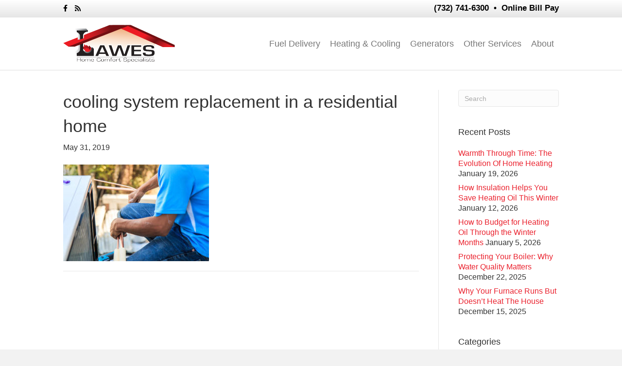

--- FILE ---
content_type: text/html; charset=UTF-8
request_url: https://www.lawescompany.com/air-conditioner-replacement-tinton-falls-nj/cooling-system-replacement-in-a-residential-home/
body_size: 13453
content:
<!DOCTYPE html>
<html lang="en-US">
<head>
<meta charset="UTF-8" />
<meta name='viewport' content='width=device-width, initial-scale=1.0' />
<meta http-equiv='X-UA-Compatible' content='IE=edge' />
<link rel="profile" href="https://gmpg.org/xfn/11" />
<meta name='robots' content='index, follow, max-image-preview:large, max-snippet:-1, max-video-preview:-1' />

<!-- Google Tag Manager for WordPress by gtm4wp.com -->
<script data-cfasync="false" data-pagespeed-no-defer>
	var gtm4wp_datalayer_name = "dataLayer";
	var dataLayer = dataLayer || [];
</script>
<!-- End Google Tag Manager for WordPress by gtm4wp.com -->
	<!-- This site is optimized with the Yoast SEO plugin v26.8 - https://yoast.com/product/yoast-seo-wordpress/ -->
	<title>cooling system replacement in a residential home - Lawes Company</title>
	<link rel="canonical" href="https://www.lawescompany.com/air-conditioner-replacement-tinton-falls-nj/cooling-system-replacement-in-a-residential-home/" />
	<meta property="og:locale" content="en_US" />
	<meta property="og:type" content="article" />
	<meta property="og:title" content="cooling system replacement in a residential home - Lawes Company" />
	<meta property="og:url" content="https://www.lawescompany.com/air-conditioner-replacement-tinton-falls-nj/cooling-system-replacement-in-a-residential-home/" />
	<meta property="og:site_name" content="Lawes Company" />
	<meta property="article:publisher" content="https://www.facebook.com/LawesCompany" />
	<meta property="article:modified_time" content="2019-05-31T12:05:35+00:00" />
	<meta property="og:image" content="https://www.lawescompany.com/air-conditioner-replacement-tinton-falls-nj/cooling-system-replacement-in-a-residential-home" />
	<meta property="og:image:width" content="350" />
	<meta property="og:image:height" content="232" />
	<meta property="og:image:type" content="image/jpeg" />
	<meta name="twitter:card" content="summary_large_image" />
	<script type="application/ld+json" class="yoast-schema-graph">{"@context":"https://schema.org","@graph":[{"@type":"WebPage","@id":"https://www.lawescompany.com/air-conditioner-replacement-tinton-falls-nj/cooling-system-replacement-in-a-residential-home/","url":"https://www.lawescompany.com/air-conditioner-replacement-tinton-falls-nj/cooling-system-replacement-in-a-residential-home/","name":"cooling system replacement in a residential home - Lawes Company","isPartOf":{"@id":"https://www.lawescompany.com/#website"},"primaryImageOfPage":{"@id":"https://www.lawescompany.com/air-conditioner-replacement-tinton-falls-nj/cooling-system-replacement-in-a-residential-home/#primaryimage"},"image":{"@id":"https://www.lawescompany.com/air-conditioner-replacement-tinton-falls-nj/cooling-system-replacement-in-a-residential-home/#primaryimage"},"thumbnailUrl":"https://www.lawescompany.com/wp-content/uploads/2019/05/cooling-system-replacement-in-a-residential-home.jpg","datePublished":"2019-05-31T12:05:31+00:00","dateModified":"2019-05-31T12:05:35+00:00","breadcrumb":{"@id":"https://www.lawescompany.com/air-conditioner-replacement-tinton-falls-nj/cooling-system-replacement-in-a-residential-home/#breadcrumb"},"inLanguage":"en-US","potentialAction":[{"@type":"ReadAction","target":["https://www.lawescompany.com/air-conditioner-replacement-tinton-falls-nj/cooling-system-replacement-in-a-residential-home/"]}]},{"@type":"ImageObject","inLanguage":"en-US","@id":"https://www.lawescompany.com/air-conditioner-replacement-tinton-falls-nj/cooling-system-replacement-in-a-residential-home/#primaryimage","url":"https://www.lawescompany.com/wp-content/uploads/2019/05/cooling-system-replacement-in-a-residential-home.jpg","contentUrl":"https://www.lawescompany.com/wp-content/uploads/2019/05/cooling-system-replacement-in-a-residential-home.jpg","width":350,"height":232,"caption":"cooling system replacement in a residential home"},{"@type":"BreadcrumbList","@id":"https://www.lawescompany.com/air-conditioner-replacement-tinton-falls-nj/cooling-system-replacement-in-a-residential-home/#breadcrumb","itemListElement":[{"@type":"ListItem","position":1,"name":"Home","item":"https://www.lawescompany.com/"},{"@type":"ListItem","position":2,"name":"How Do I Know If I Need A New Air Conditioner?","item":"https://www.lawescompany.com/air-conditioner-replacement-tinton-falls-nj/"},{"@type":"ListItem","position":3,"name":"cooling system replacement in a residential home"}]},{"@type":"WebSite","@id":"https://www.lawescompany.com/#website","url":"https://www.lawescompany.com/","name":"Lawes Company","description":"Fuel Delivery and HVAC Services","publisher":{"@id":"https://www.lawescompany.com/#organization"},"potentialAction":[{"@type":"SearchAction","target":{"@type":"EntryPoint","urlTemplate":"https://www.lawescompany.com/?s={search_term_string}"},"query-input":{"@type":"PropertyValueSpecification","valueRequired":true,"valueName":"search_term_string"}}],"inLanguage":"en-US"},{"@type":"Organization","@id":"https://www.lawescompany.com/#organization","name":"Lawes Company","url":"https://www.lawescompany.com/","logo":{"@type":"ImageObject","inLanguage":"en-US","@id":"https://www.lawescompany.com/#/schema/logo/image/","url":"https://www.lawescompany.com/wp-content/uploads/2017/06/logo.png","contentUrl":"https://www.lawescompany.com/wp-content/uploads/2017/06/logo.png","width":230,"height":78,"caption":"Lawes Company"},"image":{"@id":"https://www.lawescompany.com/#/schema/logo/image/"},"sameAs":["https://www.facebook.com/LawesCompany"]}]}</script>
	<!-- / Yoast SEO plugin. -->


<link rel="alternate" type="application/rss+xml" title="Lawes Company &raquo; Feed" href="https://www.lawescompany.com/feed/" />
<link rel="alternate" title="oEmbed (JSON)" type="application/json+oembed" href="https://www.lawescompany.com/wp-json/oembed/1.0/embed?url=https%3A%2F%2Fwww.lawescompany.com%2Fair-conditioner-replacement-tinton-falls-nj%2Fcooling-system-replacement-in-a-residential-home%2F" />
<link rel="alternate" title="oEmbed (XML)" type="text/xml+oembed" href="https://www.lawescompany.com/wp-json/oembed/1.0/embed?url=https%3A%2F%2Fwww.lawescompany.com%2Fair-conditioner-replacement-tinton-falls-nj%2Fcooling-system-replacement-in-a-residential-home%2F&#038;format=xml" />
<style type="text/css" media="all">
.wpautoterms-footer{background-color:#ffffff;text-align:center;}
.wpautoterms-footer a{color:#000000;font-family:Arial, sans-serif;font-size:14px;}
.wpautoterms-footer .separator{color:#cccccc;font-family:Arial, sans-serif;font-size:14px;}</style>
<style id='wp-img-auto-sizes-contain-inline-css'>
img:is([sizes=auto i],[sizes^="auto," i]){contain-intrinsic-size:3000px 1500px}
/*# sourceURL=wp-img-auto-sizes-contain-inline-css */
</style>
<style id='wp-emoji-styles-inline-css'>

	img.wp-smiley, img.emoji {
		display: inline !important;
		border: none !important;
		box-shadow: none !important;
		height: 1em !important;
		width: 1em !important;
		margin: 0 0.07em !important;
		vertical-align: -0.1em !important;
		background: none !important;
		padding: 0 !important;
	}
/*# sourceURL=wp-emoji-styles-inline-css */
</style>
<link rel='stylesheet' id='wp-block-library-css' href='https://www.lawescompany.com/wp-includes/css/dist/block-library/style.min.css?ver=6.9' media='all' />
<style id='global-styles-inline-css'>
:root{--wp--preset--aspect-ratio--square: 1;--wp--preset--aspect-ratio--4-3: 4/3;--wp--preset--aspect-ratio--3-4: 3/4;--wp--preset--aspect-ratio--3-2: 3/2;--wp--preset--aspect-ratio--2-3: 2/3;--wp--preset--aspect-ratio--16-9: 16/9;--wp--preset--aspect-ratio--9-16: 9/16;--wp--preset--color--black: #000000;--wp--preset--color--cyan-bluish-gray: #abb8c3;--wp--preset--color--white: #ffffff;--wp--preset--color--pale-pink: #f78da7;--wp--preset--color--vivid-red: #cf2e2e;--wp--preset--color--luminous-vivid-orange: #ff6900;--wp--preset--color--luminous-vivid-amber: #fcb900;--wp--preset--color--light-green-cyan: #7bdcb5;--wp--preset--color--vivid-green-cyan: #00d084;--wp--preset--color--pale-cyan-blue: #8ed1fc;--wp--preset--color--vivid-cyan-blue: #0693e3;--wp--preset--color--vivid-purple: #9b51e0;--wp--preset--color--fl-heading-text: #333333;--wp--preset--color--fl-body-bg: #f2f2f2;--wp--preset--color--fl-body-text: #333333;--wp--preset--color--fl-accent: #ea212d;--wp--preset--color--fl-accent-hover: #ea212d;--wp--preset--color--fl-topbar-bg: #ffffff;--wp--preset--color--fl-topbar-text: #000000;--wp--preset--color--fl-topbar-link: #000000;--wp--preset--color--fl-topbar-hover: #000000;--wp--preset--color--fl-header-bg: #ffffff;--wp--preset--color--fl-header-text: #000000;--wp--preset--color--fl-header-link: #777777;--wp--preset--color--fl-header-hover: #ea212d;--wp--preset--color--fl-nav-bg: #ffffff;--wp--preset--color--fl-nav-link: #808080;--wp--preset--color--fl-nav-hover: #428bca;--wp--preset--color--fl-content-bg: #ffffff;--wp--preset--color--fl-footer-widgets-bg: #3f3f3f;--wp--preset--color--fl-footer-widgets-text: #dddddd;--wp--preset--color--fl-footer-widgets-link: #dddddd;--wp--preset--color--fl-footer-widgets-hover: #dddddd;--wp--preset--color--fl-footer-bg: #2b2b2b;--wp--preset--color--fl-footer-text: #5e5e5e;--wp--preset--color--fl-footer-link: #5e5e5e;--wp--preset--color--fl-footer-hover: #5e5e5e;--wp--preset--gradient--vivid-cyan-blue-to-vivid-purple: linear-gradient(135deg,rgb(6,147,227) 0%,rgb(155,81,224) 100%);--wp--preset--gradient--light-green-cyan-to-vivid-green-cyan: linear-gradient(135deg,rgb(122,220,180) 0%,rgb(0,208,130) 100%);--wp--preset--gradient--luminous-vivid-amber-to-luminous-vivid-orange: linear-gradient(135deg,rgb(252,185,0) 0%,rgb(255,105,0) 100%);--wp--preset--gradient--luminous-vivid-orange-to-vivid-red: linear-gradient(135deg,rgb(255,105,0) 0%,rgb(207,46,46) 100%);--wp--preset--gradient--very-light-gray-to-cyan-bluish-gray: linear-gradient(135deg,rgb(238,238,238) 0%,rgb(169,184,195) 100%);--wp--preset--gradient--cool-to-warm-spectrum: linear-gradient(135deg,rgb(74,234,220) 0%,rgb(151,120,209) 20%,rgb(207,42,186) 40%,rgb(238,44,130) 60%,rgb(251,105,98) 80%,rgb(254,248,76) 100%);--wp--preset--gradient--blush-light-purple: linear-gradient(135deg,rgb(255,206,236) 0%,rgb(152,150,240) 100%);--wp--preset--gradient--blush-bordeaux: linear-gradient(135deg,rgb(254,205,165) 0%,rgb(254,45,45) 50%,rgb(107,0,62) 100%);--wp--preset--gradient--luminous-dusk: linear-gradient(135deg,rgb(255,203,112) 0%,rgb(199,81,192) 50%,rgb(65,88,208) 100%);--wp--preset--gradient--pale-ocean: linear-gradient(135deg,rgb(255,245,203) 0%,rgb(182,227,212) 50%,rgb(51,167,181) 100%);--wp--preset--gradient--electric-grass: linear-gradient(135deg,rgb(202,248,128) 0%,rgb(113,206,126) 100%);--wp--preset--gradient--midnight: linear-gradient(135deg,rgb(2,3,129) 0%,rgb(40,116,252) 100%);--wp--preset--font-size--small: 13px;--wp--preset--font-size--medium: 20px;--wp--preset--font-size--large: 36px;--wp--preset--font-size--x-large: 42px;--wp--preset--spacing--20: 0.44rem;--wp--preset--spacing--30: 0.67rem;--wp--preset--spacing--40: 1rem;--wp--preset--spacing--50: 1.5rem;--wp--preset--spacing--60: 2.25rem;--wp--preset--spacing--70: 3.38rem;--wp--preset--spacing--80: 5.06rem;--wp--preset--shadow--natural: 6px 6px 9px rgba(0, 0, 0, 0.2);--wp--preset--shadow--deep: 12px 12px 50px rgba(0, 0, 0, 0.4);--wp--preset--shadow--sharp: 6px 6px 0px rgba(0, 0, 0, 0.2);--wp--preset--shadow--outlined: 6px 6px 0px -3px rgb(255, 255, 255), 6px 6px rgb(0, 0, 0);--wp--preset--shadow--crisp: 6px 6px 0px rgb(0, 0, 0);}:where(.is-layout-flex){gap: 0.5em;}:where(.is-layout-grid){gap: 0.5em;}body .is-layout-flex{display: flex;}.is-layout-flex{flex-wrap: wrap;align-items: center;}.is-layout-flex > :is(*, div){margin: 0;}body .is-layout-grid{display: grid;}.is-layout-grid > :is(*, div){margin: 0;}:where(.wp-block-columns.is-layout-flex){gap: 2em;}:where(.wp-block-columns.is-layout-grid){gap: 2em;}:where(.wp-block-post-template.is-layout-flex){gap: 1.25em;}:where(.wp-block-post-template.is-layout-grid){gap: 1.25em;}.has-black-color{color: var(--wp--preset--color--black) !important;}.has-cyan-bluish-gray-color{color: var(--wp--preset--color--cyan-bluish-gray) !important;}.has-white-color{color: var(--wp--preset--color--white) !important;}.has-pale-pink-color{color: var(--wp--preset--color--pale-pink) !important;}.has-vivid-red-color{color: var(--wp--preset--color--vivid-red) !important;}.has-luminous-vivid-orange-color{color: var(--wp--preset--color--luminous-vivid-orange) !important;}.has-luminous-vivid-amber-color{color: var(--wp--preset--color--luminous-vivid-amber) !important;}.has-light-green-cyan-color{color: var(--wp--preset--color--light-green-cyan) !important;}.has-vivid-green-cyan-color{color: var(--wp--preset--color--vivid-green-cyan) !important;}.has-pale-cyan-blue-color{color: var(--wp--preset--color--pale-cyan-blue) !important;}.has-vivid-cyan-blue-color{color: var(--wp--preset--color--vivid-cyan-blue) !important;}.has-vivid-purple-color{color: var(--wp--preset--color--vivid-purple) !important;}.has-black-background-color{background-color: var(--wp--preset--color--black) !important;}.has-cyan-bluish-gray-background-color{background-color: var(--wp--preset--color--cyan-bluish-gray) !important;}.has-white-background-color{background-color: var(--wp--preset--color--white) !important;}.has-pale-pink-background-color{background-color: var(--wp--preset--color--pale-pink) !important;}.has-vivid-red-background-color{background-color: var(--wp--preset--color--vivid-red) !important;}.has-luminous-vivid-orange-background-color{background-color: var(--wp--preset--color--luminous-vivid-orange) !important;}.has-luminous-vivid-amber-background-color{background-color: var(--wp--preset--color--luminous-vivid-amber) !important;}.has-light-green-cyan-background-color{background-color: var(--wp--preset--color--light-green-cyan) !important;}.has-vivid-green-cyan-background-color{background-color: var(--wp--preset--color--vivid-green-cyan) !important;}.has-pale-cyan-blue-background-color{background-color: var(--wp--preset--color--pale-cyan-blue) !important;}.has-vivid-cyan-blue-background-color{background-color: var(--wp--preset--color--vivid-cyan-blue) !important;}.has-vivid-purple-background-color{background-color: var(--wp--preset--color--vivid-purple) !important;}.has-black-border-color{border-color: var(--wp--preset--color--black) !important;}.has-cyan-bluish-gray-border-color{border-color: var(--wp--preset--color--cyan-bluish-gray) !important;}.has-white-border-color{border-color: var(--wp--preset--color--white) !important;}.has-pale-pink-border-color{border-color: var(--wp--preset--color--pale-pink) !important;}.has-vivid-red-border-color{border-color: var(--wp--preset--color--vivid-red) !important;}.has-luminous-vivid-orange-border-color{border-color: var(--wp--preset--color--luminous-vivid-orange) !important;}.has-luminous-vivid-amber-border-color{border-color: var(--wp--preset--color--luminous-vivid-amber) !important;}.has-light-green-cyan-border-color{border-color: var(--wp--preset--color--light-green-cyan) !important;}.has-vivid-green-cyan-border-color{border-color: var(--wp--preset--color--vivid-green-cyan) !important;}.has-pale-cyan-blue-border-color{border-color: var(--wp--preset--color--pale-cyan-blue) !important;}.has-vivid-cyan-blue-border-color{border-color: var(--wp--preset--color--vivid-cyan-blue) !important;}.has-vivid-purple-border-color{border-color: var(--wp--preset--color--vivid-purple) !important;}.has-vivid-cyan-blue-to-vivid-purple-gradient-background{background: var(--wp--preset--gradient--vivid-cyan-blue-to-vivid-purple) !important;}.has-light-green-cyan-to-vivid-green-cyan-gradient-background{background: var(--wp--preset--gradient--light-green-cyan-to-vivid-green-cyan) !important;}.has-luminous-vivid-amber-to-luminous-vivid-orange-gradient-background{background: var(--wp--preset--gradient--luminous-vivid-amber-to-luminous-vivid-orange) !important;}.has-luminous-vivid-orange-to-vivid-red-gradient-background{background: var(--wp--preset--gradient--luminous-vivid-orange-to-vivid-red) !important;}.has-very-light-gray-to-cyan-bluish-gray-gradient-background{background: var(--wp--preset--gradient--very-light-gray-to-cyan-bluish-gray) !important;}.has-cool-to-warm-spectrum-gradient-background{background: var(--wp--preset--gradient--cool-to-warm-spectrum) !important;}.has-blush-light-purple-gradient-background{background: var(--wp--preset--gradient--blush-light-purple) !important;}.has-blush-bordeaux-gradient-background{background: var(--wp--preset--gradient--blush-bordeaux) !important;}.has-luminous-dusk-gradient-background{background: var(--wp--preset--gradient--luminous-dusk) !important;}.has-pale-ocean-gradient-background{background: var(--wp--preset--gradient--pale-ocean) !important;}.has-electric-grass-gradient-background{background: var(--wp--preset--gradient--electric-grass) !important;}.has-midnight-gradient-background{background: var(--wp--preset--gradient--midnight) !important;}.has-small-font-size{font-size: var(--wp--preset--font-size--small) !important;}.has-medium-font-size{font-size: var(--wp--preset--font-size--medium) !important;}.has-large-font-size{font-size: var(--wp--preset--font-size--large) !important;}.has-x-large-font-size{font-size: var(--wp--preset--font-size--x-large) !important;}
/*# sourceURL=global-styles-inline-css */
</style>

<style id='classic-theme-styles-inline-css'>
/*! This file is auto-generated */
.wp-block-button__link{color:#fff;background-color:#32373c;border-radius:9999px;box-shadow:none;text-decoration:none;padding:calc(.667em + 2px) calc(1.333em + 2px);font-size:1.125em}.wp-block-file__button{background:#32373c;color:#fff;text-decoration:none}
/*# sourceURL=/wp-includes/css/classic-themes.min.css */
</style>
<link rel='stylesheet' id='wpautoterms_css-css' href='https://www.lawescompany.com/wp-content/plugins/auto-terms-of-service-and-privacy-policy/css/wpautoterms.css?ver=6.9' media='all' />
<link rel='stylesheet' id='collapscore-css-css' href='https://www.lawescompany.com/wp-content/plugins/jquery-collapse-o-matic/css/core_style.css?ver=1.0' media='all' />
<link rel='stylesheet' id='collapseomatic-css-css' href='https://www.lawescompany.com/wp-content/plugins/jquery-collapse-o-matic/css/light_style.css?ver=1.6' media='all' />
<link rel='stylesheet' id='toc-screen-css' href='https://www.lawescompany.com/wp-content/plugins/table-of-contents-plus/screen.min.css?ver=2411.1' media='all' />
<style id='toc-screen-inline-css'>
div#toc_container {width: 75%;}
/*# sourceURL=toc-screen-inline-css */
</style>
<link rel='stylesheet' id='protect-link-css-css' href='https://www.lawescompany.com/wp-content/plugins/wp-copy-protect-with-color-design/css/protect_style.css?ver=6.9' media='all' />
<style id='l4-read-more-style-inline-css'>

        .l4-accordion {
            position: relative;
        }
        .l4-rm-checkbox {
            display: none;
        }
        .l4-rm-toggle {
            cursor: pointer;
            font-weight: 400 !important;
            display: inline-block;
        }
        .l4-rm-toggle:hover {
            cursor: pointer;
            text-decoration: underline !important;
        }
        .l4-rm-content {
            max-height: 0;
            overflow: hidden;
            transition: max-height 0.5s ease-out;
            margin-top: 0;
            opacity: 0;
            transition: max-height 0.5s ease-out, opacity 0.2s ease-out, margin-top 0.2s ease-out;
        }
        .l4-rm-close {
            cursor: pointer;
            color: #0073aa;
            text-decoration: underline;
            display: inline-block;
            margin-top: 10px;
        }
        .l4-rm-checkbox:checked ~ .l4-rm-content {
            max-height: 3000px; /* Adjust this value based on your content */
            margin-top: 10px;
            opacity: 1;
        }
        .l4-rm-checkbox:checked ~ .l4-rm-toggle {
            display: none;
        }
    
/*# sourceURL=l4-read-more-style-inline-css */
</style>
<link rel='stylesheet' id='easy_table_style-css' href='https://www.lawescompany.com/wp-content/plugins/easy-table/themes/default/style.css?ver=1.8' media='all' />
<link rel='stylesheet' id='jquery-magnificpopup-css' href='https://www.lawescompany.com/wp-content/plugins/bb-plugin/css/jquery.magnificpopup.min.css?ver=2.10.0.5' media='all' />
<link rel='stylesheet' id='bootstrap-4-css' href='https://www.lawescompany.com/wp-content/themes/bb-theme/css/bootstrap-4.min.css?ver=1.7.19.1' media='all' />
<link rel='stylesheet' id='fl-automator-skin-css' href='https://www.lawescompany.com/wp-content/uploads/bb-theme/skin-6932d5df180bb.css?ver=1.7.19.1' media='all' />
<link rel='stylesheet' id='fl-child-theme-css' href='https://www.lawescompany.com/wp-content/themes/bb-theme-child/style.css?ver=6.9' media='all' />
<script src="https://www.lawescompany.com/wp-includes/js/jquery/jquery.min.js?ver=3.7.1" id="jquery-core-js"></script>
<script src="https://www.lawescompany.com/wp-includes/js/jquery/jquery-migrate.min.js?ver=3.4.1" id="jquery-migrate-js"></script>
<script src="https://www.lawescompany.com/wp-includes/js/dist/dom-ready.min.js?ver=f77871ff7694fffea381" id="wp-dom-ready-js"></script>
<script src="https://www.lawescompany.com/wp-content/plugins/auto-terms-of-service-and-privacy-policy/js/base.js?ver=3.0.4" id="wpautoterms_base-js"></script>
<link rel="https://api.w.org/" href="https://www.lawescompany.com/wp-json/" /><link rel="alternate" title="JSON" type="application/json" href="https://www.lawescompany.com/wp-json/wp/v2/media/2854" /><link rel="EditURI" type="application/rsd+xml" title="RSD" href="https://www.lawescompany.com/xmlrpc.php?rsd" />
<link rel='shortlink' href='https://www.lawescompany.com/?p=2854' />

<!--BEGIN: TRACKING CODE MANAGER (v2.5.0) BY INTELLYWP.COM IN HEAD//-->
<meta name="facebook-domain-verification" content="5ycw0tiywbk6kcvwbdt4a6ksntl55m" />
<!--END: https://wordpress.org/plugins/tracking-code-manager IN HEAD//-->		
		<script type="text/javascript">
			jQuery(function($){
				$('.protect_contents-overlay').css('background-color', '#000000');
			});
		</script>

		
						<script type="text/javascript">
				jQuery(function($){
					$('img').attr('onmousedown', 'return false');
					$('img').attr('onselectstart','return false');
				    $(document).on('contextmenu',function(e){

							

				        return false;
				    });
				});
				</script>

									<style>
					* {
					   -ms-user-select: none; /* IE 10+ */
					   -moz-user-select: -moz-none;
					   -khtml-user-select: none;
					   -webkit-user-select: none;
					   -webkit-touch-callout: none;
					   user-select: none;
					   }

					   input,textarea,select,option {
					   -ms-user-select: auto; /* IE 10+ */
					   -moz-user-select: auto;
					   -khtml-user-select: auto;
					   -webkit-user-select: auto;
					   user-select: auto;
				       }
					</style>
					
														
					
								
				
								
				
				
				
<!-- Google Tag Manager for WordPress by gtm4wp.com -->
<!-- GTM Container placement set to automatic -->
<script data-cfasync="false" data-pagespeed-no-defer>
	var dataLayer_content = {"pageTitle":"cooling system replacement in a residential home - Lawes Company","pagePostType":"attachment","pagePostType2":"single-attachment","pagePostAuthor":"Editor"};
	dataLayer.push( dataLayer_content );
</script>
<script data-cfasync="false" data-pagespeed-no-defer>
(function(w,d,s,l,i){w[l]=w[l]||[];w[l].push({'gtm.start':
new Date().getTime(),event:'gtm.js'});var f=d.getElementsByTagName(s)[0],
j=d.createElement(s),dl=l!='dataLayer'?'&l='+l:'';j.async=true;j.src=
'//www.googletagmanager.com/gtm.js?id='+i+dl;f.parentNode.insertBefore(j,f);
})(window,document,'script','dataLayer','GTM-WFZDXGP');
</script>
<!-- End Google Tag Manager for WordPress by gtm4wp.com -->
<!-- Meta Pixel Code -->
<script type='text/javascript'>
!function(f,b,e,v,n,t,s){if(f.fbq)return;n=f.fbq=function(){n.callMethod?
n.callMethod.apply(n,arguments):n.queue.push(arguments)};if(!f._fbq)f._fbq=n;
n.push=n;n.loaded=!0;n.version='2.0';n.queue=[];t=b.createElement(e);t.async=!0;
t.src=v;s=b.getElementsByTagName(e)[0];s.parentNode.insertBefore(t,s)}(window,
document,'script','https://connect.facebook.net/en_US/fbevents.js');
</script>
<!-- End Meta Pixel Code -->
<script type='text/javascript'>var url = window.location.origin + '?ob=open-bridge';
            fbq('set', 'openbridge', '163883242546006', url);
fbq('init', '163883242546006', {}, {
    "agent": "wordpress-6.9-4.1.5"
})</script><script type='text/javascript'>
    fbq('track', 'PageView', []);
  </script>		<style id="wp-custom-css">
			

.top-bar-phone {
	font-size:17px;
	font-weight:600;
}

.coupon-contact-dealer {
	font-size:1.35em;
	font-weight:900;
	font-style:italic;
}

.coupon-limitations {
	font-size:0.85em;
	font-weight:300;
	font-style:italic;
}

/* HOME PAGE STYLES */
.fl-builder-content .fl-node-5970b50bba59c > .fl-col-content {
    border-color: rgba(0,0,0, 0.75);
    border-radius: 10px;
}

/* EASY TABLE STYLES */
.l4g-table {
	padding:20px;
	background-color:#f9f9f9;
	margin:30px;
	border: 1px solid #aaa;
}


.page-header-fade {
	background-image: linear-gradient(180deg,#FFFC4A 0%,#ffffff 100%) !important;
}


/* RESPONSIVE VIDEO STYLES */
.embed-container { 
	position: relative;
	padding-bottom: 56.25%;
	height: 0;
	overflow: hidden;
	max-width: 100%; 
} 

.embed-container iframe, .embed-container object, .embed-container embed {
	position: absolute;
	top: 0;
	left: 0;
	width: 100%;
	height: 100%;
}

/* PAGE STYLES */

/* #TOC Formatting */
.l4-toc{
    background: #f9f9f9 none repeat scroll 0 0;
    border: 1px solid #aaa;
    display: table;
    font-size: 85%;
    margin: 8px;
    padding: 15px;
    width: auto;
      float:none;
}

.l4-toc-right{
    background: #f9f9f9 none repeat scroll 0 0;
    border: 1px solid #aaa;
    display: table;
    font-size: 85%;
    margin: 5px 0px 5px 20px;
    padding: 15px;
    width: auto;
      float:right;
}

.l4-toc-left{
    background: #f9f9f9 none repeat scroll 0 0;
    border: 1px solid #aaa;
    display: table;
    font-size: 85%;
    margin: 5px 20px 5px 0px;
    padding: 15px;
    width: auto;
      float:left;
}


.footer-text {
	font-size:14px;
}

#table-wrapper {
	margin-top:20px;
	padding-left: 0px;
	padding-right: 0px;
	overflow: auto;
	width: 100%
}

.table-entry {
	float: left;
	width: 200px;
}

.clear {
  clear: both;
}


.collapseomatic {
    cursor: default;
    color: #ffffff;
}

/* Table Formatting */
.l4-row-header {
	font-weight:900;
	background-color:#000000;
	color:#ffffff;
}

.l4-row-light {
	background-color:#ededed;
	border-bottom-style:solid;
	border-width: 1px;
}

.l4-row-dark {
	background-color:#dddddd;
	border-bottom-style:solid;
	border-width: 1px;
}

.l4-table {
	padding-top: 10px;
	padding-bottom: 20px;
}

/* Change the featured image size */
.wp-post-image {
  max-width: 350px!important;
}


/* Nearby Now Formatting */
@media only screen and (max-width: 768px) {
  .nn-review-outer-cont {
    font-size:100% !important;
    padding-left:5px;
		padding-right:5px;
  }
  .nn-combo-left {
    width:95% !important;
  }
  .nn-combo-right {
    width:95% !important;
  }
  p.nn-review-body, p.nn-samap-body {
    padding-left: 0.5em !important;
    margin-left: 0px !important;
    background-image: none !important;
  }
  div.nn-review-footer {
    margin-left: 5px !important;
    margin-right: 5px !important;
    padding: 1em !important;
  }
}
		</style>
		

<link rel='stylesheet' id='font-awesome-5-css' href='https://www.lawescompany.com/wp-content/plugins/bb-plugin/fonts/fontawesome/5.15.4/css/all.min.css?ver=2.10.0.5' media='all' />
</head>
<body class="attachment wp-singular attachment-template-default single single-attachment postid-2854 attachmentid-2854 attachment-jpeg wp-theme-bb-theme wp-child-theme-bb-theme-child fl-builder-2-10-0-5 fl-theme-1-7-19-1 fl-no-js fl-framework-bootstrap-4 fl-preset-default fl-full-width" itemscope="itemscope" itemtype="https://schema.org/WebPage">

<!-- GTM Container placement set to automatic -->
<!-- Google Tag Manager (noscript) -->
				<noscript><iframe src="https://www.googletagmanager.com/ns.html?id=GTM-WFZDXGP" height="0" width="0" style="display:none;visibility:hidden" aria-hidden="true"></iframe></noscript>
<!-- End Google Tag Manager (noscript) -->
<!-- Meta Pixel Code -->
<noscript>
<img height="1" width="1" style="display:none" alt="fbpx"
src="https://www.facebook.com/tr?id=163883242546006&ev=PageView&noscript=1" />
</noscript>
<!-- End Meta Pixel Code -->
<a aria-label="Skip to content" class="fl-screen-reader-text" href="#fl-main-content">Skip to content</a><div class="fl-page">
	<header class="fl-page-header fl-page-header-fixed fl-page-nav-right fl-page-nav-toggle-button fl-page-nav-toggle-visible-mobile"  role="banner">
	<div class="fl-page-header-wrap">
		<div class="fl-page-header-container container">
			<div class="fl-page-header-row row">
				<div class="col-md-12 col-lg-3 fl-page-logo-wrap">
					<div class="fl-page-header-logo">
						<a href="https://www.lawescompany.com/"><img class="fl-logo-img" loading="false" data-no-lazy="1"   itemscope itemtype="https://schema.org/ImageObject" src="https://www.lawescompany.com/wp-content/uploads/2017/06/logo.png" data-retina="" title="" width="230" data-width="230" height="78" data-height="78" alt="Lawes Company" /><meta itemprop="name" content="Lawes Company" /></a>
					</div>
				</div>
				<div class="col-md-12 col-lg-9 fl-page-fixed-nav-wrap">
					<div class="fl-page-nav-wrap">
						<nav class="fl-page-nav fl-nav navbar navbar-default navbar-expand-md" aria-label="Header Menu" role="navigation">
							<button type="button" class="navbar-toggle navbar-toggler" data-toggle="collapse" data-target=".fl-page-nav-collapse">
								<span>Menu</span>
							</button>
							<div class="fl-page-nav-collapse collapse navbar-collapse">
								<ul id="menu-main" class="nav navbar-nav navbar-right menu fl-theme-menu"><li id="menu-item-695" class="menu-item menu-item-type-post_type menu-item-object-page menu-item-has-children menu-item-695 nav-item"><a href="https://www.lawescompany.com/fuel-delivery/" class="nav-link">Fuel Delivery</a><div class="fl-submenu-icon-wrap"><span class="fl-submenu-toggle-icon"></span></div>
<ul class="sub-menu">
	<li id="menu-item-1613" class="menu-item menu-item-type-post_type menu-item-object-page menu-item-1613 nav-item"><a href="https://www.lawescompany.com/fuel-delivery/heating-oil/" class="nav-link">Home Heating Oil</a></li>
	<li id="menu-item-2496" class="menu-item menu-item-type-post_type menu-item-object-page menu-item-2496 nav-item"><a href="https://www.lawescompany.com/fuel-delivery/diesel/" class="nav-link">Diesel</a></li>
	<li id="menu-item-1609" class="menu-item menu-item-type-post_type menu-item-object-page menu-item-1609 nav-item"><a href="https://www.lawescompany.com/fuel-delivery/discount-heating-oil/" class="nav-link">Discount Heating Oil</a></li>
	<li id="menu-item-898" class="menu-item menu-item-type-post_type menu-item-object-page menu-item-898 nav-item"><a href="https://www.lawescompany.com/fuel-delivery/faq/" class="nav-link">Fuel FAQs</a></li>
	<li id="menu-item-911" class="menu-item menu-item-type-post_type menu-item-object-page menu-item-911 nav-item"><a href="https://www.lawescompany.com/nj-oil-tank-experts/" class="nav-link">Oil Tanks</a></li>
	<li id="menu-item-3828" class="menu-item menu-item-type-post_type menu-item-object-page menu-item-3828 nav-item"><a href="https://www.lawescompany.com/oil-tank-protection/" class="nav-link">Oil Tank Protection</a></li>
</ul>
</li>
<li id="menu-item-791" class="menu-item menu-item-type-post_type menu-item-object-page menu-item-has-children menu-item-791 nav-item"><a href="https://www.lawescompany.com/heating-air-conditioning/" class="nav-link">Heating &#038; Cooling</a><div class="fl-submenu-icon-wrap"><span class="fl-submenu-toggle-icon"></span></div>
<ul class="sub-menu">
	<li id="menu-item-804" class="menu-item menu-item-type-post_type menu-item-object-page menu-item-804 nav-item"><a href="https://www.lawescompany.com/hvac-service/" class="nav-link">HVAC Service</a></li>
	<li id="menu-item-798" class="menu-item menu-item-type-post_type menu-item-object-page menu-item-798 nav-item"><a href="https://www.lawescompany.com/hvac-service-contracts/" class="nav-link">HVAC Service Contracts</a></li>
	<li id="menu-item-807" class="menu-item menu-item-type-post_type menu-item-object-page menu-item-807 nav-item"><a href="https://www.lawescompany.com/hvac-installation-upgrade-replacement/" class="nav-link">HVAC Installation</a></li>
</ul>
</li>
<li id="menu-item-812" class="menu-item menu-item-type-post_type menu-item-object-page menu-item-812 nav-item"><a href="https://www.lawescompany.com/generators/" class="nav-link">Generators</a></li>
<li id="menu-item-1158" class="menu-item menu-item-type-post_type menu-item-object-page menu-item-has-children menu-item-1158 nav-item"><a href="https://www.lawescompany.com/other-services/" class="nav-link">Other Services</a><div class="fl-submenu-icon-wrap"><span class="fl-submenu-toggle-icon"></span></div>
<ul class="sub-menu">
	<li id="menu-item-817" class="menu-item menu-item-type-post_type menu-item-object-page menu-item-817 nav-item"><a href="https://www.lawescompany.com/lawn-garden-supplies/" class="nav-link">Lawn and Garden Supplies</a></li>
	<li id="menu-item-1149" class="menu-item menu-item-type-post_type menu-item-object-page menu-item-1149 nav-item"><a href="https://www.lawescompany.com/outdoor-power-equipment/" class="nav-link">Outdoor Power Equipment</a></li>
</ul>
</li>
<li id="menu-item-465" class="menu-item menu-item-type-post_type menu-item-object-page menu-item-has-children menu-item-465 nav-item"><a href="https://www.lawescompany.com/about/" class="nav-link">About</a><div class="fl-submenu-icon-wrap"><span class="fl-submenu-toggle-icon"></span></div>
<ul class="sub-menu">
	<li id="menu-item-2973" class="menu-item menu-item-type-post_type menu-item-object-page menu-item-2973 nav-item"><a href="https://www.lawescompany.com/reviews/" class="nav-link">Reviews</a></li>
	<li id="menu-item-1811" class="menu-item menu-item-type-post_type menu-item-object-page menu-item-1811 nav-item"><a href="https://www.lawescompany.com/case-studies/" class="nav-link">Case Studies</a></li>
	<li id="menu-item-2742" class="menu-item menu-item-type-post_type menu-item-object-page menu-item-2742 nav-item"><a href="https://www.lawescompany.com/special-offers/" class="nav-link">Special Offers</a></li>
	<li id="menu-item-778" class="menu-item menu-item-type-post_type menu-item-object-page menu-item-778 nav-item"><a href="https://www.lawescompany.com/contact/" class="nav-link">Contact</a></li>
	<li id="menu-item-1133" class="menu-item menu-item-type-post_type menu-item-object-page menu-item-1133 nav-item"><a href="https://www.lawescompany.com/service-area/" class="nav-link">Service Area</a></li>
	<li id="menu-item-223" class="menu-item menu-item-type-post_type menu-item-object-page current_page_parent menu-item-223 nav-item"><a href="https://www.lawescompany.com/blog/" class="nav-link">Blog</a></li>
</ul>
</li>
</ul>							</div>
						</nav>
					</div>
				</div>
			</div>
		</div>
	</div>
</header><!-- .fl-page-header-fixed -->
<div class="fl-page-bar">
	<div class="fl-page-bar-container container">
		<div class="fl-page-bar-row row">
			<div class="col-md-6 col-lg-6 text-left clearfix">	<div class="fl-social-icons">
	<a href="https://www.facebook.com/LawesCompany/?ref=br_rs" target="_self" rel="noopener noreferrer"><span class="sr-only">Facebook</span><i aria-hidden="true" class="fab fa-facebook-f mono"></i></a><a href="https://www.lawescompany.com/feed" target="_self" rel="noopener noreferrer"><span class="sr-only">Rss</span><i aria-hidden="true" class="fas fa-rss mono"></i></a></div>
</div>			<div class="col-md-6 col-lg-6 text-right clearfix"><div class="fl-page-bar-text fl-page-bar-text-2"><a href="tel://+17327416300" class="top-bar-phone" >(732) 741-6300</a><span style="padding-left:10px;padding-right:10px;" class="top-bar-phone">•</span><a href="https://quickclick.com/r/u3nat" class="top-bar-phone" target="_blank">Online Bill Pay</a></div></div>		</div>
	</div>
</div><!-- .fl-page-bar -->
<header class="fl-page-header fl-page-header-primary fl-page-nav-right fl-page-nav-toggle-button fl-page-nav-toggle-visible-mobile" itemscope="itemscope" itemtype="https://schema.org/WPHeader"  role="banner">
	<div class="fl-page-header-wrap">
		<div class="fl-page-header-container container">
			<div class="fl-page-header-row row">
				<div class="col-md-12 col-lg-4 fl-page-header-logo-col">
					<div class="fl-page-header-logo" itemscope="itemscope" itemtype="https://schema.org/Organization">
						<a href="https://www.lawescompany.com/" itemprop="url"><img class="fl-logo-img" loading="false" data-no-lazy="1"   itemscope itemtype="https://schema.org/ImageObject" src="https://www.lawescompany.com/wp-content/uploads/2017/06/logo.png" data-retina="" title="" width="230" data-width="230" height="78" data-height="78" alt="Lawes Company" /><meta itemprop="name" content="Lawes Company" /></a>
											</div>
				</div>
				<div class="col-md-12 col-lg-8 fl-page-nav-col">
					<div class="fl-page-nav-wrap">
						<nav class="fl-page-nav fl-nav navbar navbar-default navbar-expand-md" aria-label="Header Menu" itemscope="itemscope" itemtype="https://schema.org/SiteNavigationElement" role="navigation">
							<button type="button" class="navbar-toggle navbar-toggler" data-toggle="collapse" data-target=".fl-page-nav-collapse">
								<span>Menu</span>
							</button>
							<div class="fl-page-nav-collapse collapse navbar-collapse">
								<ul id="menu-main-1" class="nav navbar-nav navbar-right menu fl-theme-menu"><li class="menu-item menu-item-type-post_type menu-item-object-page menu-item-has-children menu-item-695 nav-item"><a href="https://www.lawescompany.com/fuel-delivery/" class="nav-link">Fuel Delivery</a><div class="fl-submenu-icon-wrap"><span class="fl-submenu-toggle-icon"></span></div>
<ul class="sub-menu">
	<li class="menu-item menu-item-type-post_type menu-item-object-page menu-item-1613 nav-item"><a href="https://www.lawescompany.com/fuel-delivery/heating-oil/" class="nav-link">Home Heating Oil</a></li>
	<li class="menu-item menu-item-type-post_type menu-item-object-page menu-item-2496 nav-item"><a href="https://www.lawescompany.com/fuel-delivery/diesel/" class="nav-link">Diesel</a></li>
	<li class="menu-item menu-item-type-post_type menu-item-object-page menu-item-1609 nav-item"><a href="https://www.lawescompany.com/fuel-delivery/discount-heating-oil/" class="nav-link">Discount Heating Oil</a></li>
	<li class="menu-item menu-item-type-post_type menu-item-object-page menu-item-898 nav-item"><a href="https://www.lawescompany.com/fuel-delivery/faq/" class="nav-link">Fuel FAQs</a></li>
	<li class="menu-item menu-item-type-post_type menu-item-object-page menu-item-911 nav-item"><a href="https://www.lawescompany.com/nj-oil-tank-experts/" class="nav-link">Oil Tanks</a></li>
	<li class="menu-item menu-item-type-post_type menu-item-object-page menu-item-3828 nav-item"><a href="https://www.lawescompany.com/oil-tank-protection/" class="nav-link">Oil Tank Protection</a></li>
</ul>
</li>
<li class="menu-item menu-item-type-post_type menu-item-object-page menu-item-has-children menu-item-791 nav-item"><a href="https://www.lawescompany.com/heating-air-conditioning/" class="nav-link">Heating &#038; Cooling</a><div class="fl-submenu-icon-wrap"><span class="fl-submenu-toggle-icon"></span></div>
<ul class="sub-menu">
	<li class="menu-item menu-item-type-post_type menu-item-object-page menu-item-804 nav-item"><a href="https://www.lawescompany.com/hvac-service/" class="nav-link">HVAC Service</a></li>
	<li class="menu-item menu-item-type-post_type menu-item-object-page menu-item-798 nav-item"><a href="https://www.lawescompany.com/hvac-service-contracts/" class="nav-link">HVAC Service Contracts</a></li>
	<li class="menu-item menu-item-type-post_type menu-item-object-page menu-item-807 nav-item"><a href="https://www.lawescompany.com/hvac-installation-upgrade-replacement/" class="nav-link">HVAC Installation</a></li>
</ul>
</li>
<li class="menu-item menu-item-type-post_type menu-item-object-page menu-item-812 nav-item"><a href="https://www.lawescompany.com/generators/" class="nav-link">Generators</a></li>
<li class="menu-item menu-item-type-post_type menu-item-object-page menu-item-has-children menu-item-1158 nav-item"><a href="https://www.lawescompany.com/other-services/" class="nav-link">Other Services</a><div class="fl-submenu-icon-wrap"><span class="fl-submenu-toggle-icon"></span></div>
<ul class="sub-menu">
	<li class="menu-item menu-item-type-post_type menu-item-object-page menu-item-817 nav-item"><a href="https://www.lawescompany.com/lawn-garden-supplies/" class="nav-link">Lawn and Garden Supplies</a></li>
	<li class="menu-item menu-item-type-post_type menu-item-object-page menu-item-1149 nav-item"><a href="https://www.lawescompany.com/outdoor-power-equipment/" class="nav-link">Outdoor Power Equipment</a></li>
</ul>
</li>
<li class="menu-item menu-item-type-post_type menu-item-object-page menu-item-has-children menu-item-465 nav-item"><a href="https://www.lawescompany.com/about/" class="nav-link">About</a><div class="fl-submenu-icon-wrap"><span class="fl-submenu-toggle-icon"></span></div>
<ul class="sub-menu">
	<li class="menu-item menu-item-type-post_type menu-item-object-page menu-item-2973 nav-item"><a href="https://www.lawescompany.com/reviews/" class="nav-link">Reviews</a></li>
	<li class="menu-item menu-item-type-post_type menu-item-object-page menu-item-1811 nav-item"><a href="https://www.lawescompany.com/case-studies/" class="nav-link">Case Studies</a></li>
	<li class="menu-item menu-item-type-post_type menu-item-object-page menu-item-2742 nav-item"><a href="https://www.lawescompany.com/special-offers/" class="nav-link">Special Offers</a></li>
	<li class="menu-item menu-item-type-post_type menu-item-object-page menu-item-778 nav-item"><a href="https://www.lawescompany.com/contact/" class="nav-link">Contact</a></li>
	<li class="menu-item menu-item-type-post_type menu-item-object-page menu-item-1133 nav-item"><a href="https://www.lawescompany.com/service-area/" class="nav-link">Service Area</a></li>
	<li class="menu-item menu-item-type-post_type menu-item-object-page current_page_parent menu-item-223 nav-item"><a href="https://www.lawescompany.com/blog/" class="nav-link">Blog</a></li>
</ul>
</li>
</ul>							</div>
						</nav>
					</div>
				</div>
			</div>
		</div>
	</div>
</header><!-- .fl-page-header -->
	<div id="fl-main-content" class="fl-page-content" itemprop="mainContentOfPage" role="main">

		
<div class="container">
	<div class="row">

		
		<div class="fl-content fl-content-left col-lg-9">
			<article class="fl-post post-2854 attachment type-attachment status-inherit hentry" id="fl-post-2854" itemscope itemtype="https://schema.org/BlogPosting">

	
	<header class="fl-post-header">
		<h1 class="fl-post-title" itemprop="headline">
			cooling system replacement in a residential home					</h1>
		<div class="fl-post-meta fl-post-meta-top"><span class="fl-post-date">May 31, 2019</span></div><meta itemscope itemprop="mainEntityOfPage" itemtype="https://schema.org/WebPage" itemid="https://www.lawescompany.com/air-conditioner-replacement-tinton-falls-nj/cooling-system-replacement-in-a-residential-home/" content="cooling system replacement in a residential home" /><meta itemprop="datePublished" content="2019-05-31" /><meta itemprop="dateModified" content="2019-05-31" /><div itemprop="publisher" itemscope itemtype="https://schema.org/Organization"><meta itemprop="name" content="Lawes Company"><div itemprop="logo" itemscope itemtype="https://schema.org/ImageObject"><meta itemprop="url" content="https://www.lawescompany.com/wp-content/uploads/2017/06/logo.png"></div></div><div itemscope itemprop="author" itemtype="https://schema.org/Person"><meta itemprop="url" content="https://www.lawescompany.com/author/editor/" /><meta itemprop="name" content="Editor" /></div><div itemprop="interactionStatistic" itemscope itemtype="https://schema.org/InteractionCounter"><meta itemprop="interactionType" content="https://schema.org/CommentAction" /><meta itemprop="userInteractionCount" content="0" /></div>	</header><!-- .fl-post-header -->

	
	
	<div class="fl-post-content clearfix" itemprop="text">
		<p class="attachment"><a href='https://www.lawescompany.com/wp-content/uploads/2019/05/cooling-system-replacement-in-a-residential-home.jpg'><img fetchpriority="high" decoding="async" width="300" height="199" src="https://www.lawescompany.com/wp-content/uploads/2019/05/cooling-system-replacement-in-a-residential-home-300x199.jpg" class="attachment-medium size-medium" alt="cooling system replacement in a residential home" srcset="https://www.lawescompany.com/wp-content/uploads/2019/05/cooling-system-replacement-in-a-residential-home-300x199.jpg 300w, https://www.lawescompany.com/wp-content/uploads/2019/05/cooling-system-replacement-in-a-residential-home.jpg 350w" sizes="(max-width: 300px) 100vw, 300px" /></a></p>
	</div><!-- .fl-post-content -->

	
	<div class="fl-post-meta fl-post-meta-bottom"><div class="fl-post-cats-tags"></div></div>		
</article>


<!-- .fl-post -->
		</div>

		<div class="fl-sidebar  fl-sidebar-right fl-sidebar-display-desktop col-md-3" itemscope="itemscope" itemtype="https://schema.org/WPSideBar">
		<aside id="search-2" class="fl-widget widget_search"><form aria-label="Search" method="get" role="search" action="https://www.lawescompany.com/" title="Type and press Enter to search.">
	<input aria-label="Search" type="search" class="fl-search-input form-control" name="s" placeholder="Search"  value="" onfocus="if (this.value === 'Search') { this.value = ''; }" onblur="if (this.value === '') this.value='Search';" />
</form>
</aside>
		<aside id="recent-posts-2" class="fl-widget widget_recent_entries">
		<h4 class="fl-widget-title">Recent Posts</h4>
		<ul>
											<li>
					<a href="https://www.lawescompany.com/home-heating/">Warmth Through Time: The Evolution Of Home Heating</a>
											<span class="post-date">January 19, 2026</span>
									</li>
											<li>
					<a href="https://www.lawescompany.com/save-heating-oil-with-insulation/">How Insulation Helps You Save Heating Oil This Winter</a>
											<span class="post-date">January 12, 2026</span>
									</li>
											<li>
					<a href="https://www.lawescompany.com/heating-oil-budgeting/">How to Budget for Heating Oil Through the Winter Months</a>
											<span class="post-date">January 5, 2026</span>
									</li>
											<li>
					<a href="https://www.lawescompany.com/boiler-efficiency/">Protecting Your Boiler: Why Water Quality Matters</a>
											<span class="post-date">December 22, 2025</span>
									</li>
											<li>
					<a href="https://www.lawescompany.com/furnace-turns-on-but-no-heat/">Why Your Furnace Runs But Doesn’t Heat The House</a>
											<span class="post-date">December 15, 2025</span>
									</li>
					</ul>

		</aside><aside id="categories-3" class="fl-widget widget_categories"><h4 class="fl-widget-title">Categories</h4>
			<ul>
					<li class="cat-item cat-item-5"><a href="https://www.lawescompany.com/category/air-conditioning/">Air Conditioning</a>
</li>
	<li class="cat-item cat-item-168"><a href="https://www.lawescompany.com/category/backup-generators/">Backup Generators</a>
</li>
	<li class="cat-item cat-item-323"><a href="https://www.lawescompany.com/category/company-news/">Company News</a>
</li>
	<li class="cat-item cat-item-75"><a href="https://www.lawescompany.com/category/energy-efficiency/">Energy Efficiency</a>
</li>
	<li class="cat-item cat-item-7"><a href="https://www.lawescompany.com/category/fuel/">Fuel</a>
</li>
	<li class="cat-item cat-item-6"><a href="https://www.lawescompany.com/category/heating/">Heating</a>
</li>
	<li class="cat-item cat-item-145"><a href="https://www.lawescompany.com/category/hvac/">HVAC</a>
</li>
	<li class="cat-item cat-item-15"><a href="https://www.lawescompany.com/category/indoor-air-quality/">Indoor Air Quality</a>
</li>
			</ul>

			</aside>	</div>

	</div>
</div>


	</div><!-- .fl-page-content -->
		<footer class="fl-page-footer-wrap" itemscope="itemscope" itemtype="https://schema.org/WPFooter"  role="contentinfo">
		<div class="fl-page-footer-widgets">
	<div class="fl-page-footer-widgets-container container">
		<div class="fl-page-footer-widgets-row row">
		<div class="col-md-3 col-lg-3 fl-page-footer-widget-col fl-page-footer-widget-col-1"><aside id="nav_menu-2" class="fl-widget widget_nav_menu"><h4 class="fl-widget-title">Quick Links</h4><div class="menu-quick-links-container"><ul id="menu-quick-links" class="menu"><li id="menu-item-270" class="menu-item menu-item-type-post_type menu-item-object-page menu-item-home menu-item-270"><a href="https://www.lawescompany.com/">Home</a></li>
<li id="menu-item-271" class="menu-item menu-item-type-custom menu-item-object-custom menu-item-271"><a href="https://www.lawescompany.com/fuel-delivery/">Fuel Delivery</a></li>
<li id="menu-item-272" class="menu-item menu-item-type-custom menu-item-object-custom menu-item-272"><a href="https://www.lawescompany.com/heating-air-conditioning/">Heating &#038; Cooling</a></li>
<li id="menu-item-273" class="menu-item menu-item-type-custom menu-item-object-custom menu-item-273"><a href="https://www.lawescompany.com/generators/">Generators</a></li>
<li id="menu-item-464" class="menu-item menu-item-type-post_type menu-item-object-page menu-item-464"><a href="https://www.lawescompany.com/about/">About</a></li>
</ul></div></aside></div><div class="col-md-3 col-lg-3 fl-page-footer-widget-col fl-page-footer-widget-col-2"><aside id="text-2" class="fl-widget widget_text"><h4 class="fl-widget-title">Our Location</h4>			<div class="textwidget"><p><strong>Lawes Company</strong><br />
499 Sycamore Ave.<br />
Shrewsbury, NJ 07702</p>
<p>Phone: <a href="tel://+17327416300">(732) 741-6300</a></p>
<p><strong>Office Hours:</strong><br />
M &#8211; F: 8am to 4:30pm</p>
</div>
		</aside></div><div class="col-md-3 col-lg-3 fl-page-footer-widget-col fl-page-footer-widget-col-3"><aside id="text-3" class="fl-widget widget_text"><h4 class="fl-widget-title">Map</h4>			<div class="textwidget"><p><iframe loading="lazy" style="border: 0;" src="https://www.google.com/maps/embed?pb=!1m14!1m8!1m3!1d1557431.6887283176!2d-74.91073595090032!3d40.3232919!3m2!1i1024!2i768!4f13.1!3m3!1m2!1s0x0%3A0x671863a1b6c42582!2sLawes+Company!5e0!3m2!1sen!2sus!4v1497095593493" frameborder="0" allowfullscreen=""></iframe></p>
</div>
		</aside></div><div class="col-md-3 col-lg-3 fl-page-footer-widget-col fl-page-footer-widget-col-4">
		<aside id="recent-posts-3" class="fl-widget widget_recent_entries">
		<h4 class="fl-widget-title">Latest Posts</h4>
		<ul>
											<li>
					<a href="https://www.lawescompany.com/home-heating/">Warmth Through Time: The Evolution Of Home Heating</a>
											<span class="post-date">January 19, 2026</span>
									</li>
											<li>
					<a href="https://www.lawescompany.com/save-heating-oil-with-insulation/">How Insulation Helps You Save Heating Oil This Winter</a>
											<span class="post-date">January 12, 2026</span>
									</li>
											<li>
					<a href="https://www.lawescompany.com/heating-oil-budgeting/">How to Budget for Heating Oil Through the Winter Months</a>
											<span class="post-date">January 5, 2026</span>
									</li>
					</ul>

		</aside></div>		</div>
	</div>
</div><!-- .fl-page-footer-widgets -->
<div class="fl-page-footer">
	<div class="fl-page-footer-container container">
		<div class="fl-page-footer-row row">
			<div class="col-md-6 col-lg-6 text-left clearfix"><div class="fl-page-footer-text fl-page-footer-text-1"><span class="footer-text">William D. Lawes Sr Master HVACR Contractor License# 19HC00610100<br />
Copyright 2017 • All Rights Reserved • Lawes Company<br />
<a href="/privacy-policy">Privacy Policy</a> • <a href="/terms-of-service">Terms of Service</a> • Built by <a href="https://www.L4GroupLLC.com">L4 Group</a>.</span></div></div>			<div class="col-md-6 col-lg-6 text-right clearfix">	<div class="fl-social-icons">
	<a href="https://www.facebook.com/LawesCompany/?ref=br_rs" class="fa-stack icon-facebook-f" target="_self" rel="noopener noreferrer"><span class="sr-only">Facebook</span>
					<i aria-hidden="true" class="fas fa-circle fa-stack-2x mono"></i>
					<i aria-hidden="true" class="fab fa-facebook-f mono fa-stack-1x fa-inverse"></i>
					</a><a href="https://www.lawescompany.com/feed" class="fa-stack icon-rss" target="_self" rel="noopener noreferrer"><span class="sr-only">Rss</span>
					<i aria-hidden="true" class="fas fa-circle fa-stack-2x mono"></i>
					<i aria-hidden="true" class="fas fa-rss mono fa-stack-1x fa-inverse"></i>
					</a></div>
</div>		</div>
	</div>
</div><!-- .fl-page-footer -->
	</footer>
		</div><!-- .fl-page -->
<script type="speculationrules">
{"prefetch":[{"source":"document","where":{"and":[{"href_matches":"/*"},{"not":{"href_matches":["/wp-*.php","/wp-admin/*","/wp-content/uploads/*","/wp-content/*","/wp-content/plugins/*","/wp-content/themes/bb-theme-child/*","/wp-content/themes/bb-theme/*","/*\\?(.+)"]}},{"not":{"selector_matches":"a[rel~=\"nofollow\"]"}},{"not":{"selector_matches":".no-prefetch, .no-prefetch a"}}]},"eagerness":"conservative"}]}
</script>

<!--BEGIN: TRACKING CODE MANAGER (v2.5.0) BY INTELLYWP.COM IN FOOTER//-->
<script type="text/javascript">
// Set to false if opt-in required
var trackByDefault = true;

function acEnableTracking() {
	var expiration = new Date(new Date().getTime() + 1000 * 60 * 60 * 24 * 30);
	document.cookie = "ac_enable_tracking=1; expires= " + expiration + "; path=/";
	acTrackVisit();
}

function acTrackVisit() {
	var trackcmp_email = '';
	var trackcmp = document.createElement("script");
	trackcmp.async = true;
	trackcmp.type = 'text/javascript';
	trackcmp.src = '//trackcmp.net/visit?actid=475536777&e='+encodeURIComponent(trackcmp_email)+'&r='+encodeURIComponent(document.referrer)+'&u='+encodeURIComponent(window.location.href);
	var trackcmp_s = document.getElementsByTagName("script");
	if (trackcmp_s.length) {
		trackcmp_s[0].parentNode.appendChild(trackcmp);
	} else {
		var trackcmp_h = document.getElementsByTagName("head");
		trackcmp_h.length && trackcmp_h[0].appendChild(trackcmp);
	}
}

if (trackByDefault || /(^|; )ac_enable_tracking=([^;]+)/.test(document.cookie)) {
	acEnableTracking();
}
</script>
<!--END: https://wordpress.org/plugins/tracking-code-manager IN FOOTER//--><div class="protect_contents-overlay"></div><div class="protect_alert"><span class="protect_alert_word" style="color:black;">Don`t copy text!</span></div>    <!-- Meta Pixel Event Code -->
    <script type='text/javascript'>
        document.addEventListener( 'wpcf7mailsent', function( event ) {
        if( "fb_pxl_code" in event.detail.apiResponse){
            eval(event.detail.apiResponse.fb_pxl_code);
        }
        }, false );
    </script>
    <!-- End Meta Pixel Event Code -->
        <div id='fb-pxl-ajax-code'></div><script id="collapseomatic-js-js-before">
const com_options = {"colomatduration":"fast","colomatslideEffect":"slideFade","colomatpauseInit":"","colomattouchstart":""}
//# sourceURL=collapseomatic-js-js-before
</script>
<script src="https://www.lawescompany.com/wp-content/plugins/jquery-collapse-o-matic/js/collapse.js?ver=1.7.2" id="collapseomatic-js-js"></script>
<script id="toc-front-js-extra">
var tocplus = {"visibility_show":"show","visibility_hide":"hide","width":"75%"};
//# sourceURL=toc-front-js-extra
</script>
<script src="https://www.lawescompany.com/wp-content/plugins/table-of-contents-plus/front.min.js?ver=2411.1" id="toc-front-js"></script>
<script src="https://www.lawescompany.com/wp-content/plugins/bb-plugin/js/libs/jquery.ba-throttle-debounce.min.js?ver=2.10.0.5" id="jquery-throttle-js"></script>
<script src="https://www.lawescompany.com/wp-content/plugins/bb-plugin/js/libs/jquery.magnificpopup.min.js?ver=2.10.0.5" id="jquery-magnificpopup-js"></script>
<script src="https://www.lawescompany.com/wp-content/plugins/bb-plugin/js/libs/jquery.fitvids.min.js?ver=1.2" id="jquery-fitvids-js"></script>
<script src="https://www.lawescompany.com/wp-content/themes/bb-theme/js/bootstrap-4.min.js?ver=1.7.19.1" id="bootstrap-4-js"></script>
<script id="fl-automator-js-extra">
var themeopts = {"medium_breakpoint":"992","mobile_breakpoint":"768","lightbox":"enabled","scrollTopPosition":"800"};
//# sourceURL=fl-automator-js-extra
</script>
<script src="https://www.lawescompany.com/wp-content/themes/bb-theme/js/theme.min.js?ver=1.7.19.1" id="fl-automator-js"></script>
<script id="wp-emoji-settings" type="application/json">
{"baseUrl":"https://s.w.org/images/core/emoji/17.0.2/72x72/","ext":".png","svgUrl":"https://s.w.org/images/core/emoji/17.0.2/svg/","svgExt":".svg","source":{"concatemoji":"https://www.lawescompany.com/wp-includes/js/wp-emoji-release.min.js?ver=6.9"}}
</script>
<script type="module">
/*! This file is auto-generated */
const a=JSON.parse(document.getElementById("wp-emoji-settings").textContent),o=(window._wpemojiSettings=a,"wpEmojiSettingsSupports"),s=["flag","emoji"];function i(e){try{var t={supportTests:e,timestamp:(new Date).valueOf()};sessionStorage.setItem(o,JSON.stringify(t))}catch(e){}}function c(e,t,n){e.clearRect(0,0,e.canvas.width,e.canvas.height),e.fillText(t,0,0);t=new Uint32Array(e.getImageData(0,0,e.canvas.width,e.canvas.height).data);e.clearRect(0,0,e.canvas.width,e.canvas.height),e.fillText(n,0,0);const a=new Uint32Array(e.getImageData(0,0,e.canvas.width,e.canvas.height).data);return t.every((e,t)=>e===a[t])}function p(e,t){e.clearRect(0,0,e.canvas.width,e.canvas.height),e.fillText(t,0,0);var n=e.getImageData(16,16,1,1);for(let e=0;e<n.data.length;e++)if(0!==n.data[e])return!1;return!0}function u(e,t,n,a){switch(t){case"flag":return n(e,"\ud83c\udff3\ufe0f\u200d\u26a7\ufe0f","\ud83c\udff3\ufe0f\u200b\u26a7\ufe0f")?!1:!n(e,"\ud83c\udde8\ud83c\uddf6","\ud83c\udde8\u200b\ud83c\uddf6")&&!n(e,"\ud83c\udff4\udb40\udc67\udb40\udc62\udb40\udc65\udb40\udc6e\udb40\udc67\udb40\udc7f","\ud83c\udff4\u200b\udb40\udc67\u200b\udb40\udc62\u200b\udb40\udc65\u200b\udb40\udc6e\u200b\udb40\udc67\u200b\udb40\udc7f");case"emoji":return!a(e,"\ud83e\u1fac8")}return!1}function f(e,t,n,a){let r;const o=(r="undefined"!=typeof WorkerGlobalScope&&self instanceof WorkerGlobalScope?new OffscreenCanvas(300,150):document.createElement("canvas")).getContext("2d",{willReadFrequently:!0}),s=(o.textBaseline="top",o.font="600 32px Arial",{});return e.forEach(e=>{s[e]=t(o,e,n,a)}),s}function r(e){var t=document.createElement("script");t.src=e,t.defer=!0,document.head.appendChild(t)}a.supports={everything:!0,everythingExceptFlag:!0},new Promise(t=>{let n=function(){try{var e=JSON.parse(sessionStorage.getItem(o));if("object"==typeof e&&"number"==typeof e.timestamp&&(new Date).valueOf()<e.timestamp+604800&&"object"==typeof e.supportTests)return e.supportTests}catch(e){}return null}();if(!n){if("undefined"!=typeof Worker&&"undefined"!=typeof OffscreenCanvas&&"undefined"!=typeof URL&&URL.createObjectURL&&"undefined"!=typeof Blob)try{var e="postMessage("+f.toString()+"("+[JSON.stringify(s),u.toString(),c.toString(),p.toString()].join(",")+"));",a=new Blob([e],{type:"text/javascript"});const r=new Worker(URL.createObjectURL(a),{name:"wpTestEmojiSupports"});return void(r.onmessage=e=>{i(n=e.data),r.terminate(),t(n)})}catch(e){}i(n=f(s,u,c,p))}t(n)}).then(e=>{for(const n in e)a.supports[n]=e[n],a.supports.everything=a.supports.everything&&a.supports[n],"flag"!==n&&(a.supports.everythingExceptFlag=a.supports.everythingExceptFlag&&a.supports[n]);var t;a.supports.everythingExceptFlag=a.supports.everythingExceptFlag&&!a.supports.flag,a.supports.everything||((t=a.source||{}).concatemoji?r(t.concatemoji):t.wpemoji&&t.twemoji&&(r(t.twemoji),r(t.wpemoji)))});
//# sourceURL=https://www.lawescompany.com/wp-includes/js/wp-emoji-loader.min.js
</script>
<script>(function(){function c(){var b=a.contentDocument||a.contentWindow.document;if(b){var d=b.createElement('script');d.innerHTML="window.__CF$cv$params={r:'9c375a03eeb2f41a',t:'MTc2OTMzOTcxNS4wMDAwMDA='};var a=document.createElement('script');a.nonce='';a.src='/cdn-cgi/challenge-platform/scripts/jsd/main.js';document.getElementsByTagName('head')[0].appendChild(a);";b.getElementsByTagName('head')[0].appendChild(d)}}if(document.body){var a=document.createElement('iframe');a.height=1;a.width=1;a.style.position='absolute';a.style.top=0;a.style.left=0;a.style.border='none';a.style.visibility='hidden';document.body.appendChild(a);if('loading'!==document.readyState)c();else if(window.addEventListener)document.addEventListener('DOMContentLoaded',c);else{var e=document.onreadystatechange||function(){};document.onreadystatechange=function(b){e(b);'loading'!==document.readyState&&(document.onreadystatechange=e,c())}}}})();</script></body>
</html>
